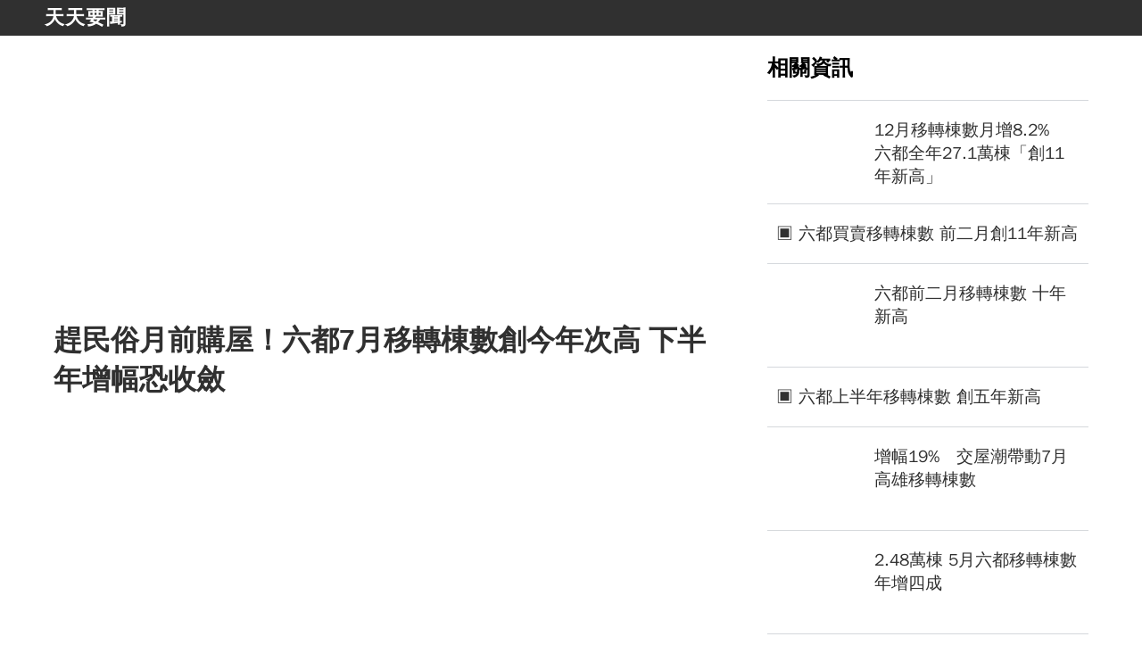

--- FILE ---
content_type: text/html; charset=utf-8
request_url: https://www.ucmanga.com/a/gan-min-su-yue-qian-gou-wu-liu-du-7yue-yi-zhuan-dong-shu-chuang-jin-nian-ci-gao-xia-ban-nian-zeng-fu-kong-shou-lian.html
body_size: 13382
content:
<!doctype html>
<html data-n-head-ssr amp data-n-head="%7B%22amp%22:%7B%22ssr%22:true%7D%7D" ⚡>
<head >
  <meta name="theme-color" content="#303030">
  <title>趕民俗月前購屋！六都7月移轉棟數創今年次高 下半年增幅恐收斂 - 天天要聞</title><meta data-n-head="ssr" charset="utf-8"><meta data-n-head="ssr" name="viewport" content="width=device-width, initial-scale=1"><meta data-n-head="ssr" name="keywords" content="天天要聞，趕民俗月前購屋！六都7月移轉棟數創今年次高 下半年增幅恐收斂"><meta data-n-head="ssr" data-hid="description" name="description" content="天下要聞盡在天天要聞"><meta data-n-head="ssr" name="og:type" content="news"><meta data-n-head="ssr" data-hid="og:title" name="og:title" content="趕民俗月前購屋！六都7月移轉棟數創今年次高 下半年增幅恐收斂 - 天天要聞"><meta data-n-head="ssr" data-hid="og:description" name="og:description" content="天下要聞盡在天天要聞"><meta data-n-head="ssr" data-hid="og:url" name="og:url" content="https://www.ucmanga.com/a/gan-min-su-yue-qian-gou-wu-liu-du-7yue-yi-zhuan-dong-shu-chuang-jin-nian-ci-gao-xia-ban-nian-zeng-fu-kong-shou-lian.html"><meta data-n-head="ssr" name="domain" content="ucmanga.com"><link data-n-head="ssr" rel="icon" type="image/x-icon" href="/favicon.ico"><link data-n-head="ssr" data-hid="canonical" rel="canonical" href="https://www.ucmanga.com/a/gan-min-su-yue-qian-gou-wu-liu-du-7yue-yi-zhuan-dong-shu-chuang-jin-nian-ci-gao-xia-ban-nian-zeng-fu-kong-shou-lian.html"><style amp-custom data-vue-ssr-id="7e56e4e3:0 56b15182:0 1a4f9bcb:0 6526d43d:0 d9db1d70:0">.nuxt-progress{position:fixed;top:0;left:0;right:0;height:2px;width:0;opacity:1;transition:width .1s,opacity .4s;background-color:#000;z-index:999999}.nuxt-progress.nuxt-progress-notransition{transition:none}.nuxt-progress-failed{background-color:red}
html{font-family:sans-serif;-ms-text-size-adjust:100%;-webkit-text-size-adjust:100%}body{margin:0}article,aside,details,figcaption,figure,footer,header,hgroup,main,menu,nav,section,summary{display:block}audio,canvas,progress,video{display:inline-block;vertical-align:baseline}audio:not([controls]){display:none;height:0}[hidden],template{display:none}a{background-color:transparent}a:active,a:hover{outline:0}abbr[title]{border-bottom:1px dotted}b,strong{font-weight:700}dfn{font-style:italic}h1{font-size:2em;margin:.67em 0}mark{background:#ff0;color:#000}small{font-size:80%}sub,sup{font-size:75%;line-height:0;position:relative;vertical-align:baseline}sup{top:-.5em}sub{bottom:-.25em}img{border:0}svg:not(:root){overflow:hidden}figure{margin:1em 40px}hr{box-sizing:content-box;height:0}pre{overflow:auto}code,kbd,pre,samp{font-family:monospace,monospace;font-size:1em}button,input,optgroup,select,textarea{color:inherit;font:inherit;margin:0}button{overflow:visible}button,select{text-transform:none}button,html input[type=button],input[type=reset],input[type=submit]{-webkit-appearance:button;cursor:pointer}button[disabled],html input[disabled]{cursor:default}button::-moz-focus-inner,input::-moz-focus-inner{border:0;padding:0}input{line-height:normal}input[type=checkbox],input[type=radio]{box-sizing:border-box;padding:0}input[type=number]::-webkit-inner-spin-button,input[type=number]::-webkit-outer-spin-button{height:auto}input[type=search]{-webkit-appearance:textfield;box-sizing:content-box}input[type=search]::-webkit-search-cancel-button,input[type=search]::-webkit-search-decoration{-webkit-appearance:none}fieldset{border:1px solid silver;margin:0 2px;padding:.35em .625em .75em}legend{border:0;padding:0}textarea{overflow:auto}optgroup{font-weight:700}table{border-collapse:collapse;border-spacing:0}td,th{padding:0}.hidden,[hidden]{display:none}.pure-img{max-width:100%;height:auto;display:block}.pure-g{letter-spacing:-.31em;text-rendering:optimizespeed;font-family:FreeSans,Arimo,"Droid Sans",Helvetica,Arial,sans-serif;display:flex;flex-flow:row wrap;align-content:flex-start}@media (-ms-high-contrast:active),(-ms-high-contrast:none){table .pure-g{display:block}}.opera-only :-o-prefocus,.pure-g{word-spacing:-.43em}.pure-u{display:inline-block;zoom:1;letter-spacing:normal;word-spacing:normal;vertical-align:top;text-rendering:auto}.pure-g [class*=pure-u]{font-family:sans-serif}.pure-u-1,.pure-u-1-1,.pure-u-1-2,.pure-u-1-3,.pure-u-1-4,.pure-u-1-5,.pure-u-1-6,.pure-u-1-8,.pure-u-1-12,.pure-u-1-24,.pure-u-2-3,.pure-u-2-5,.pure-u-2-24,.pure-u-3-4,.pure-u-3-5,.pure-u-3-8,.pure-u-3-24,.pure-u-4-5,.pure-u-4-24,.pure-u-5-5,.pure-u-5-6,.pure-u-5-8,.pure-u-5-12,.pure-u-5-24,.pure-u-6-24,.pure-u-7-8,.pure-u-7-12,.pure-u-7-24,.pure-u-8-24,.pure-u-9-24,.pure-u-10-24,.pure-u-11-12,.pure-u-11-24,.pure-u-12-24,.pure-u-13-24,.pure-u-14-24,.pure-u-15-24,.pure-u-16-24,.pure-u-17-24,.pure-u-18-24,.pure-u-19-24,.pure-u-20-24,.pure-u-21-24,.pure-u-22-24,.pure-u-23-24,.pure-u-24-24{display:inline-block;zoom:1;letter-spacing:normal;word-spacing:normal;vertical-align:top;text-rendering:auto}.pure-u-1-24{width:4.1667%}.pure-u-1-12,.pure-u-2-24{width:8.3333%}.pure-u-1-8,.pure-u-3-24{width:12.5%}.pure-u-1-6,.pure-u-4-24{width:16.6667%}.pure-u-1-5{width:20%}.pure-u-5-24{width:20.8333%}.pure-u-1-4,.pure-u-6-24{width:25%}.pure-u-7-24{width:29.1667%}.pure-u-1-3,.pure-u-8-24{width:33.3333%}.pure-u-3-8,.pure-u-9-24{width:37.5%}.pure-u-2-5{width:40%}.pure-u-5-12,.pure-u-10-24{width:41.6667%}.pure-u-11-24{width:45.8333%}.pure-u-1-2,.pure-u-12-24{width:50%}.pure-u-13-24{width:54.1667%}.pure-u-7-12,.pure-u-14-24{width:58.3333%}.pure-u-3-5{width:60%}.pure-u-5-8,.pure-u-15-24{width:62.5%}.pure-u-2-3,.pure-u-16-24{width:66.6667%}.pure-u-17-24{width:70.8333%}.pure-u-3-4,.pure-u-18-24{width:75%}.pure-u-19-24{width:79.1667%}.pure-u-4-5{width:80%}.pure-u-5-6,.pure-u-20-24{width:83.3333%}.pure-u-7-8,.pure-u-21-24{width:87.5%}.pure-u-11-12,.pure-u-22-24{width:91.6667%}.pure-u-23-24{width:95.8333%}.pure-u-1,.pure-u-1-1,.pure-u-5-5,.pure-u-24-24{width:100%}.pure-button{display:inline-block;zoom:1;line-height:normal;white-space:nowrap;vertical-align:middle;text-align:center;cursor:pointer;-webkit-user-drag:none;-webkit-user-select:none;-moz-user-select:none;-ms-user-select:none;user-select:none;box-sizing:border-box}.pure-button::-moz-focus-inner{padding:0;border:0}.pure-button-group{letter-spacing:-.31em;text-rendering:optimizespeed}.opera-only :-o-prefocus,.pure-button-group{word-spacing:-.43em}.pure-button-group .pure-button{letter-spacing:normal;word-spacing:normal;vertical-align:top;text-rendering:auto}.pure-button{font-family:inherit;font-size:100%;padding:.5em 1em;color:#444;color:rgba(0,0,0,.8);border:transparent;background-color:#e6e6e6;text-decoration:none;border-radius:2px}.pure-button-hover,.pure-button:focus,.pure-button:hover{background-image:linear-gradient(transparent,rgba(0,0,0,.05) 40%,rgba(0,0,0,.1))}.pure-button:focus{outline:0}.pure-button-active,.pure-button:active{box-shadow:inset 0 0 0 1px rgba(0,0,0,.15),inset 0 0 6px rgba(0,0,0,.2);border-color:#000}.pure-button-disabled,.pure-button-disabled:active,.pure-button-disabled:focus,.pure-button-disabled:hover,.pure-button[disabled]{border:none;background-image:none;opacity:.4;cursor:not-allowed;box-shadow:none;pointer-events:none}.pure-button-hidden{display:none}.pure-button-primary,.pure-button-selected,a.pure-button-primary,a.pure-button-selected{background-color:#0078e7;color:#fff}.pure-button-group .pure-button{margin:0;border-radius:0;border-right:1px solid #111;border-right:1px solid rgba(0,0,0,.2)}.pure-button-group .pure-button:first-child{border-top-left-radius:2px;border-bottom-left-radius:2px}.pure-button-group .pure-button:last-child{border-top-right-radius:2px;border-bottom-right-radius:2px;border-right:none}.pure-form input[type=color],.pure-form input[type=date],.pure-form input[type=datetime-local],.pure-form input[type=datetime],.pure-form input[type=email],.pure-form input[type=month],.pure-form input[type=number],.pure-form input[type=password],.pure-form input[type=search],.pure-form input[type=tel],.pure-form input[type=text],.pure-form input[type=time],.pure-form input[type=url],.pure-form input[type=week],.pure-form select,.pure-form textarea{padding:.5em .6em;display:inline-block;border:1px solid #ccc;box-shadow:inset 0 1px 3px #ddd;border-radius:4px;vertical-align:middle;box-sizing:border-box}.pure-form input:not([type]){padding:.5em .6em;display:inline-block;border:1px solid #ccc;box-shadow:inset 0 1px 3px #ddd;border-radius:4px;box-sizing:border-box}.pure-form input[type=color]{padding:.2em .5em}.pure-form input:not([type]):focus,.pure-form input[type=color]:focus,.pure-form input[type=date]:focus,.pure-form input[type=datetime-local]:focus,.pure-form input[type=datetime]:focus,.pure-form input[type=email]:focus,.pure-form input[type=month]:focus,.pure-form input[type=number]:focus,.pure-form input[type=password]:focus,.pure-form input[type=search]:focus,.pure-form input[type=tel]:focus,.pure-form input[type=text]:focus,.pure-form input[type=time]:focus,.pure-form input[type=url]:focus,.pure-form input[type=week]:focus,.pure-form select:focus,.pure-form textarea:focus{outline:0;border-color:#129fea}.pure-form input[type=checkbox]:focus,.pure-form input[type=file]:focus,.pure-form input[type=radio]:focus{outline:thin solid #129fea;outline:1px auto #129fea}.pure-form .pure-checkbox,.pure-form .pure-radio{margin:.5em 0;display:block}.pure-form input:not([type])[disabled],.pure-form input[type=color][disabled],.pure-form input[type=date][disabled],.pure-form input[type=datetime-local][disabled],.pure-form input[type=datetime][disabled],.pure-form input[type=email][disabled],.pure-form input[type=month][disabled],.pure-form input[type=number][disabled],.pure-form input[type=password][disabled],.pure-form input[type=search][disabled],.pure-form input[type=tel][disabled],.pure-form input[type=text][disabled],.pure-form input[type=time][disabled],.pure-form input[type=url][disabled],.pure-form input[type=week][disabled],.pure-form select[disabled],.pure-form textarea[disabled]{cursor:not-allowed;background-color:#eaeded;color:#cad2d3}.pure-form input[readonly],.pure-form select[readonly],.pure-form textarea[readonly]{background-color:#eee;color:#777;border-color:#ccc}.pure-form input:focus:invalid,.pure-form select:focus:invalid,.pure-form textarea:focus:invalid{color:#b94a48;border-color:#e9322d}.pure-form input[type=checkbox]:focus:invalid:focus,.pure-form input[type=file]:focus:invalid:focus,.pure-form input[type=radio]:focus:invalid:focus{outline-color:#e9322d}.pure-form select{height:2.25em;border:1px solid #ccc;background-color:#fff}.pure-form select[multiple]{height:auto}.pure-form label{margin:.5em 0 .2em}.pure-form fieldset{margin:0;padding:.35em 0 .75em;border:0}.pure-form legend{display:block;width:100%;padding:.3em 0;margin-bottom:.3em;color:#333;border-bottom:1px solid #e5e5e5}.pure-form-stacked input:not([type]),.pure-form-stacked input[type=color],.pure-form-stacked input[type=date],.pure-form-stacked input[type=datetime-local],.pure-form-stacked input[type=datetime],.pure-form-stacked input[type=email],.pure-form-stacked input[type=file],.pure-form-stacked input[type=month],.pure-form-stacked input[type=number],.pure-form-stacked input[type=password],.pure-form-stacked input[type=search],.pure-form-stacked input[type=tel],.pure-form-stacked input[type=text],.pure-form-stacked input[type=time],.pure-form-stacked input[type=url],.pure-form-stacked input[type=week],.pure-form-stacked label,.pure-form-stacked select,.pure-form-stacked textarea{display:block;margin:.25em 0}.pure-form-aligned .pure-help-inline,.pure-form-aligned input,.pure-form-aligned select,.pure-form-aligned textarea,.pure-form-message-inline{display:inline-block;vertical-align:middle}.pure-form-aligned textarea{vertical-align:top}.pure-form-aligned .pure-control-group{margin-bottom:.5em}.pure-form-aligned .pure-control-group label{text-align:right;display:inline-block;vertical-align:middle;width:10em;margin:0 1em 0 0}.pure-form-aligned .pure-controls{margin:1.5em 0 0 11em}.pure-form .pure-input-rounded,.pure-form input.pure-input-rounded{border-radius:2em;padding:.5em 1em}.pure-form .pure-group fieldset{margin-bottom:10px}.pure-form .pure-group input,.pure-form .pure-group textarea{display:block;padding:10px;margin:0 0 -1px;border-radius:0;position:relative;top:-1px}.pure-form .pure-group input:focus,.pure-form .pure-group textarea:focus{z-index:3}.pure-form .pure-group input:first-child,.pure-form .pure-group textarea:first-child{top:1px;border-radius:4px 4px 0 0;margin:0}.pure-form .pure-group input:first-child:last-child,.pure-form .pure-group textarea:first-child:last-child{top:1px;border-radius:4px;margin:0}.pure-form .pure-group input:last-child,.pure-form .pure-group textarea:last-child{top:-2px;border-radius:0 0 4px 4px;margin:0}.pure-form .pure-group button{margin:.35em 0}.pure-form .pure-input-1{width:100%}.pure-form .pure-input-3-4{width:75%}.pure-form .pure-input-2-3{width:66%}.pure-form .pure-input-1-2{width:50%}.pure-form .pure-input-1-3{width:33%}.pure-form .pure-input-1-4{width:25%}.pure-form-message-inline,.pure-form .pure-help-inline{display:inline-block;padding-left:.3em;color:#666;vertical-align:middle;font-size:.875em}.pure-form-message{display:block;color:#666;font-size:.875em}@media only screen and (max-width:480px){.pure-form button[type=submit]{margin:.7em 0 0}.pure-form input:not([type]),.pure-form input[type=color],.pure-form input[type=date],.pure-form input[type=datetime-local],.pure-form input[type=datetime],.pure-form input[type=email],.pure-form input[type=month],.pure-form input[type=number],.pure-form input[type=password],.pure-form input[type=search],.pure-form input[type=tel],.pure-form input[type=text],.pure-form input[type=time],.pure-form input[type=url],.pure-form input[type=week],.pure-form label{margin-bottom:.3em;display:block}.pure-group input:not([type]),.pure-group input[type=color],.pure-group input[type=date],.pure-group input[type=datetime-local],.pure-group input[type=datetime],.pure-group input[type=email],.pure-group input[type=month],.pure-group input[type=number],.pure-group input[type=password],.pure-group input[type=search],.pure-group input[type=tel],.pure-group input[type=text],.pure-group input[type=time],.pure-group input[type=url],.pure-group input[type=week]{margin-bottom:0}.pure-form-aligned .pure-control-group label{margin-bottom:.3em;text-align:left;display:block;width:100%}.pure-form-aligned .pure-controls{margin:1.5em 0 0}.pure-form-message,.pure-form-message-inline,.pure-form .pure-help-inline{display:block;font-size:.75em;padding:.2em 0 .8em}}.pure-menu{box-sizing:border-box}.pure-menu-fixed{position:fixed;left:0;top:0;z-index:3}.pure-menu-item,.pure-menu-list{position:relative}.pure-menu-list{list-style:none;margin:0;padding:0}.pure-menu-item{padding:0;margin:0;height:100%}.pure-menu-heading,.pure-menu-link{display:block;text-decoration:none;white-space:nowrap}.pure-menu-horizontal{width:100%;white-space:nowrap}.pure-menu-horizontal .pure-menu-list{display:inline-block}.pure-menu-horizontal .pure-menu-heading,.pure-menu-horizontal .pure-menu-item,.pure-menu-horizontal .pure-menu-separator{display:inline-block;zoom:1;vertical-align:middle}.pure-menu-item .pure-menu-item{display:block}.pure-menu-children{display:none;position:absolute;left:100%;top:0;margin:0;padding:0;z-index:3}.pure-menu-horizontal .pure-menu-children{left:0;top:auto;width:inherit}.pure-menu-active>.pure-menu-children,.pure-menu-allow-hover:hover>.pure-menu-children{display:block;position:absolute}.pure-menu-has-children>.pure-menu-link:after{padding-left:.5em;content:"\25B8";font-size:small}.pure-menu-horizontal .pure-menu-has-children>.pure-menu-link:after{content:"\25BE"}.pure-menu-scrollable{overflow-y:scroll;overflow-x:hidden}.pure-menu-scrollable .pure-menu-list{display:block}.pure-menu-horizontal.pure-menu-scrollable .pure-menu-list{display:inline-block}.pure-menu-horizontal.pure-menu-scrollable{white-space:nowrap;overflow-y:hidden;overflow-x:auto;-webkit-overflow-scrolling:touch;padding:.5em 0}.pure-menu-horizontal .pure-menu-children .pure-menu-separator,.pure-menu-separator{background-color:#ccc;height:1px;margin:.3em 0}.pure-menu-horizontal .pure-menu-separator{width:1px;height:1.3em;margin:0 .3em}.pure-menu-horizontal .pure-menu-children .pure-menu-separator{display:block;width:auto}.pure-menu-heading{text-transform:uppercase;color:#565d64}.pure-menu-link{color:#777}.pure-menu-children{background-color:#fff}.pure-menu-disabled,.pure-menu-heading,.pure-menu-link{padding:.5em 1em}.pure-menu-disabled{opacity:.5}.pure-menu-disabled .pure-menu-link:hover{background-color:transparent}.pure-menu-active>.pure-menu-link,.pure-menu-link:focus,.pure-menu-link:hover{background-color:#eee}.pure-menu-selected>.pure-menu-link,.pure-menu-selected>.pure-menu-link:visited{color:#000}.pure-table{border-collapse:collapse;border-spacing:0;empty-cells:show;border:1px solid #cbcbcb}.pure-table caption{color:#000;font:italic 85%/1 arial,sans-serif;padding:1em 0;text-align:center}.pure-table td,.pure-table th{border-left:1px solid #cbcbcb;border-bottom-width:0;border-right-width:0;border-top-width:0;font-size:inherit;margin:0;overflow:visible;padding:.5em 1em}.pure-table thead{background-color:#e0e0e0;color:#000;text-align:left;vertical-align:bottom}.pure-table td{background-color:transparent}.pure-table-odd td,.pure-table-striped tr:nth-child(2n-1) td{background-color:#f2f2f2}.pure-table-bordered td{border-bottom:1px solid #cbcbcb}.pure-table-bordered tbody>tr:last-child>td{border-bottom-width:0}.pure-table-horizontal td,.pure-table-horizontal th{border-width:0 0 1px;border-bottom:1px solid #cbcbcb}.pure-table-horizontal tbody>tr:last-child>td{border-bottom-width:0}@media screen and (min-width:35.5em){.pure-u-sm-1,.pure-u-sm-1-1,.pure-u-sm-1-2,.pure-u-sm-1-3,.pure-u-sm-1-4,.pure-u-sm-1-5,.pure-u-sm-1-6,.pure-u-sm-1-8,.pure-u-sm-1-12,.pure-u-sm-1-24,.pure-u-sm-2-3,.pure-u-sm-2-5,.pure-u-sm-2-24,.pure-u-sm-3-4,.pure-u-sm-3-5,.pure-u-sm-3-8,.pure-u-sm-3-24,.pure-u-sm-4-5,.pure-u-sm-4-24,.pure-u-sm-5-5,.pure-u-sm-5-6,.pure-u-sm-5-8,.pure-u-sm-5-12,.pure-u-sm-5-24,.pure-u-sm-6-24,.pure-u-sm-7-8,.pure-u-sm-7-12,.pure-u-sm-7-24,.pure-u-sm-8-24,.pure-u-sm-9-24,.pure-u-sm-10-24,.pure-u-sm-11-12,.pure-u-sm-11-24,.pure-u-sm-12-24,.pure-u-sm-13-24,.pure-u-sm-14-24,.pure-u-sm-15-24,.pure-u-sm-16-24,.pure-u-sm-17-24,.pure-u-sm-18-24,.pure-u-sm-19-24,.pure-u-sm-20-24,.pure-u-sm-21-24,.pure-u-sm-22-24,.pure-u-sm-23-24,.pure-u-sm-24-24{display:inline-block;zoom:1;letter-spacing:normal;word-spacing:normal;vertical-align:top;text-rendering:auto}.pure-u-sm-1-24{width:4.1667%}.pure-u-sm-1-12,.pure-u-sm-2-24{width:8.3333%}.pure-u-sm-1-8,.pure-u-sm-3-24{width:12.5%}.pure-u-sm-1-6,.pure-u-sm-4-24{width:16.6667%}.pure-u-sm-1-5{width:20%}.pure-u-sm-5-24{width:20.8333%}.pure-u-sm-1-4,.pure-u-sm-6-24{width:25%}.pure-u-sm-7-24{width:29.1667%}.pure-u-sm-1-3,.pure-u-sm-8-24{width:33.3333%}.pure-u-sm-3-8,.pure-u-sm-9-24{width:37.5%}.pure-u-sm-2-5{width:40%}.pure-u-sm-5-12,.pure-u-sm-10-24{width:41.6667%}.pure-u-sm-11-24{width:45.8333%}.pure-u-sm-1-2,.pure-u-sm-12-24{width:50%}.pure-u-sm-13-24{width:54.1667%}.pure-u-sm-7-12,.pure-u-sm-14-24{width:58.3333%}.pure-u-sm-3-5{width:60%}.pure-u-sm-5-8,.pure-u-sm-15-24{width:62.5%}.pure-u-sm-2-3,.pure-u-sm-16-24{width:66.6667%}.pure-u-sm-17-24{width:70.8333%}.pure-u-sm-3-4,.pure-u-sm-18-24{width:75%}.pure-u-sm-19-24{width:79.1667%}.pure-u-sm-4-5{width:80%}.pure-u-sm-5-6,.pure-u-sm-20-24{width:83.3333%}.pure-u-sm-7-8,.pure-u-sm-21-24{width:87.5%}.pure-u-sm-11-12,.pure-u-sm-22-24{width:91.6667%}.pure-u-sm-23-24{width:95.8333%}.pure-u-sm-1,.pure-u-sm-1-1,.pure-u-sm-5-5,.pure-u-sm-24-24{width:100%}}@media screen and (min-width:48em){.pure-u-md-1,.pure-u-md-1-1,.pure-u-md-1-2,.pure-u-md-1-3,.pure-u-md-1-4,.pure-u-md-1-5,.pure-u-md-1-6,.pure-u-md-1-8,.pure-u-md-1-12,.pure-u-md-1-24,.pure-u-md-2-3,.pure-u-md-2-5,.pure-u-md-2-24,.pure-u-md-3-4,.pure-u-md-3-5,.pure-u-md-3-8,.pure-u-md-3-24,.pure-u-md-4-5,.pure-u-md-4-24,.pure-u-md-5-5,.pure-u-md-5-6,.pure-u-md-5-8,.pure-u-md-5-12,.pure-u-md-5-24,.pure-u-md-6-24,.pure-u-md-7-8,.pure-u-md-7-12,.pure-u-md-7-24,.pure-u-md-8-24,.pure-u-md-9-24,.pure-u-md-10-24,.pure-u-md-11-12,.pure-u-md-11-24,.pure-u-md-12-24,.pure-u-md-13-24,.pure-u-md-14-24,.pure-u-md-15-24,.pure-u-md-16-24,.pure-u-md-17-24,.pure-u-md-18-24,.pure-u-md-19-24,.pure-u-md-20-24,.pure-u-md-21-24,.pure-u-md-22-24,.pure-u-md-23-24,.pure-u-md-24-24{display:inline-block;zoom:1;letter-spacing:normal;word-spacing:normal;vertical-align:top;text-rendering:auto}.pure-u-md-1-24{width:4.1667%}.pure-u-md-1-12,.pure-u-md-2-24{width:8.3333%}.pure-u-md-1-8,.pure-u-md-3-24{width:12.5%}.pure-u-md-1-6,.pure-u-md-4-24{width:16.6667%}.pure-u-md-1-5{width:20%}.pure-u-md-5-24{width:20.8333%}.pure-u-md-1-4,.pure-u-md-6-24{width:25%}.pure-u-md-7-24{width:29.1667%}.pure-u-md-1-3,.pure-u-md-8-24{width:33.3333%}.pure-u-md-3-8,.pure-u-md-9-24{width:37.5%}.pure-u-md-2-5{width:40%}.pure-u-md-5-12,.pure-u-md-10-24{width:41.6667%}.pure-u-md-11-24{width:45.8333%}.pure-u-md-1-2,.pure-u-md-12-24{width:50%}.pure-u-md-13-24{width:54.1667%}.pure-u-md-7-12,.pure-u-md-14-24{width:58.3333%}.pure-u-md-3-5{width:60%}.pure-u-md-5-8,.pure-u-md-15-24{width:62.5%}.pure-u-md-2-3,.pure-u-md-16-24{width:66.6667%}.pure-u-md-17-24{width:70.8333%}.pure-u-md-3-4,.pure-u-md-18-24{width:75%}.pure-u-md-19-24{width:79.1667%}.pure-u-md-4-5{width:80%}.pure-u-md-5-6,.pure-u-md-20-24{width:83.3333%}.pure-u-md-7-8,.pure-u-md-21-24{width:87.5%}.pure-u-md-11-12,.pure-u-md-22-24{width:91.6667%}.pure-u-md-23-24{width:95.8333%}.pure-u-md-1,.pure-u-md-1-1,.pure-u-md-5-5,.pure-u-md-24-24{width:100%}}@media screen and (min-width:64em){.pure-u-lg-1,.pure-u-lg-1-1,.pure-u-lg-1-2,.pure-u-lg-1-3,.pure-u-lg-1-4,.pure-u-lg-1-5,.pure-u-lg-1-6,.pure-u-lg-1-8,.pure-u-lg-1-12,.pure-u-lg-1-24,.pure-u-lg-2-3,.pure-u-lg-2-5,.pure-u-lg-2-24,.pure-u-lg-3-4,.pure-u-lg-3-5,.pure-u-lg-3-8,.pure-u-lg-3-24,.pure-u-lg-4-5,.pure-u-lg-4-24,.pure-u-lg-5-5,.pure-u-lg-5-6,.pure-u-lg-5-8,.pure-u-lg-5-12,.pure-u-lg-5-24,.pure-u-lg-6-24,.pure-u-lg-7-8,.pure-u-lg-7-12,.pure-u-lg-7-24,.pure-u-lg-8-24,.pure-u-lg-9-24,.pure-u-lg-10-24,.pure-u-lg-11-12,.pure-u-lg-11-24,.pure-u-lg-12-24,.pure-u-lg-13-24,.pure-u-lg-14-24,.pure-u-lg-15-24,.pure-u-lg-16-24,.pure-u-lg-17-24,.pure-u-lg-18-24,.pure-u-lg-19-24,.pure-u-lg-20-24,.pure-u-lg-21-24,.pure-u-lg-22-24,.pure-u-lg-23-24,.pure-u-lg-24-24{display:inline-block;zoom:1;letter-spacing:normal;word-spacing:normal;vertical-align:top;text-rendering:auto}.pure-u-lg-1-24{width:4.1667%}.pure-u-lg-1-12,.pure-u-lg-2-24{width:8.3333%}.pure-u-lg-1-8,.pure-u-lg-3-24{width:12.5%}.pure-u-lg-1-6,.pure-u-lg-4-24{width:16.6667%}.pure-u-lg-1-5{width:20%}.pure-u-lg-5-24{width:20.8333%}.pure-u-lg-1-4,.pure-u-lg-6-24{width:25%}.pure-u-lg-7-24{width:29.1667%}.pure-u-lg-1-3,.pure-u-lg-8-24{width:33.3333%}.pure-u-lg-3-8,.pure-u-lg-9-24{width:37.5%}.pure-u-lg-2-5{width:40%}.pure-u-lg-5-12,.pure-u-lg-10-24{width:41.6667%}.pure-u-lg-11-24{width:45.8333%}.pure-u-lg-1-2,.pure-u-lg-12-24{width:50%}.pure-u-lg-13-24{width:54.1667%}.pure-u-lg-7-12,.pure-u-lg-14-24{width:58.3333%}.pure-u-lg-3-5{width:60%}.pure-u-lg-5-8,.pure-u-lg-15-24{width:62.5%}.pure-u-lg-2-3,.pure-u-lg-16-24{width:66.6667%}.pure-u-lg-17-24{width:70.8333%}.pure-u-lg-3-4,.pure-u-lg-18-24{width:75%}.pure-u-lg-19-24{width:79.1667%}.pure-u-lg-4-5{width:80%}.pure-u-lg-5-6,.pure-u-lg-20-24{width:83.3333%}.pure-u-lg-7-8,.pure-u-lg-21-24{width:87.5%}.pure-u-lg-11-12,.pure-u-lg-22-24{width:91.6667%}.pure-u-lg-23-24{width:95.8333%}.pure-u-lg-1,.pure-u-lg-1-1,.pure-u-lg-5-5,.pure-u-lg-24-24{width:100%}}@media screen and (min-width:80em){.pure-u-xl-1,.pure-u-xl-1-1,.pure-u-xl-1-2,.pure-u-xl-1-3,.pure-u-xl-1-4,.pure-u-xl-1-5,.pure-u-xl-1-6,.pure-u-xl-1-8,.pure-u-xl-1-12,.pure-u-xl-1-24,.pure-u-xl-2-3,.pure-u-xl-2-5,.pure-u-xl-2-24,.pure-u-xl-3-4,.pure-u-xl-3-5,.pure-u-xl-3-8,.pure-u-xl-3-24,.pure-u-xl-4-5,.pure-u-xl-4-24,.pure-u-xl-5-5,.pure-u-xl-5-6,.pure-u-xl-5-8,.pure-u-xl-5-12,.pure-u-xl-5-24,.pure-u-xl-6-24,.pure-u-xl-7-8,.pure-u-xl-7-12,.pure-u-xl-7-24,.pure-u-xl-8-24,.pure-u-xl-9-24,.pure-u-xl-10-24,.pure-u-xl-11-12,.pure-u-xl-11-24,.pure-u-xl-12-24,.pure-u-xl-13-24,.pure-u-xl-14-24,.pure-u-xl-15-24,.pure-u-xl-16-24,.pure-u-xl-17-24,.pure-u-xl-18-24,.pure-u-xl-19-24,.pure-u-xl-20-24,.pure-u-xl-21-24,.pure-u-xl-22-24,.pure-u-xl-23-24,.pure-u-xl-24-24{display:inline-block;zoom:1;letter-spacing:normal;word-spacing:normal;vertical-align:top;text-rendering:auto}.pure-u-xl-1-24{width:4.1667%}.pure-u-xl-1-12,.pure-u-xl-2-24{width:8.3333%}.pure-u-xl-1-8,.pure-u-xl-3-24{width:12.5%}.pure-u-xl-1-6,.pure-u-xl-4-24{width:16.6667%}.pure-u-xl-1-5{width:20%}.pure-u-xl-5-24{width:20.8333%}.pure-u-xl-1-4,.pure-u-xl-6-24{width:25%}.pure-u-xl-7-24{width:29.1667%}.pure-u-xl-1-3,.pure-u-xl-8-24{width:33.3333%}.pure-u-xl-3-8,.pure-u-xl-9-24{width:37.5%}.pure-u-xl-2-5{width:40%}.pure-u-xl-5-12,.pure-u-xl-10-24{width:41.6667%}.pure-u-xl-11-24{width:45.8333%}.pure-u-xl-1-2,.pure-u-xl-12-24{width:50%}.pure-u-xl-13-24{width:54.1667%}.pure-u-xl-7-12,.pure-u-xl-14-24{width:58.3333%}.pure-u-xl-3-5{width:60%}.pure-u-xl-5-8,.pure-u-xl-15-24{width:62.5%}.pure-u-xl-2-3,.pure-u-xl-16-24{width:66.6667%}.pure-u-xl-17-24{width:70.8333%}.pure-u-xl-3-4,.pure-u-xl-18-24{width:75%}.pure-u-xl-19-24{width:79.1667%}.pure-u-xl-4-5{width:80%}.pure-u-xl-5-6,.pure-u-xl-20-24{width:83.3333%}.pure-u-xl-7-8,.pure-u-xl-21-24{width:87.5%}.pure-u-xl-11-12,.pure-u-xl-22-24{width:91.6667%}.pure-u-xl-23-24{width:95.8333%}.pure-u-xl-1,.pure-u-xl-1-1,.pure-u-xl-5-5,.pure-u-xl-24-24{width:100%}}@media screen and (max-width:567px){.pure-hidden-xs,.pure-visible-lg:not(.pure-visible-xs),.pure-visible-md:not(.pure-visible-xs),.pure-visible-sm:not(.pure-visible-xs),.pure-visible-xl:not(.pure-visible-xs){display:none}}@media screen and (min-width:568px) and (max-width:767px){.pure-hidden-sm,.pure-visible-lg:not(.pure-visible-sm),.pure-visible-md:not(.pure-visible-sm),.pure-visible-xl:not(.pure-visible-sm),.pure-visible-xs:not(.pure-visible-sm){display:none}}@media screen and (min-width:768px) and (max-width:1023px){.pure-hidden-md,.pure-visible-lg:not(.pure-visible-md),.pure-visible-sm:not(.pure-visible-md),.pure-visible-xl:not(.pure-visible-md),.pure-visible-xs:not(.pure-visible-md){display:none}}@media screen and (min-width:1024px) and (max-width:1279px){.pure-hidden-lg,.pure-visible-md:not(.pure-visible-lg),.pure-visible-sm:not(.pure-visible-lg),.pure-visible-xl:not(.pure-visible-lg),.pure-visible-xs:not(.pure-visible-lg){display:none}}@media screen and (min-width:1280px){.pure-hidden-xl,.pure-visible-lg:not(.pure-visible-xl),.pure-visible-md:not(.pure-visible-xl),.pure-visible-sm:not(.pure-visible-xl),.pure-visible-xs:not(.pure-visible-xl){display:none}}:root{--link-hover-color:#e74c3c;--main-title-color:#303030;--default-button-color:#3498db;--ads-bg-color:#fdfdfd}
.header_bar{width:100%;height:40px;background-color:var(--main-title-color)}.header_main_bar{max-width:1200px;margin:auto}.header_main_bar>div{margin:0 10px}.header_title a{font-size:22px;font-weight:700;letter-spacing:1px;text-decoration:none}.hamburger,.header_title a{color:#fff;line-height:40px}.hamburger{padding-left:10px;font-size:26px;float:right}amp-sidebar{width:150px;background-color:#fff;padding:30px;font-size:26px;line-height:26px}.sidebar{padding:5px;margin:10px 0}.sidebar>li{list-style:none;margin-bottom:10px;line-height:35px}.sidebar a{text-decoration:none;color:var(--main-title-color)}.close-sidebar{font-size:1.5em;padding-left:5px}
.main_frame{margin:auto;max-width:1200px;display:block;letter-spacing:0}.main_frame .content_frame>div{margin:20px}.main_frame .content_frame h1{color:var(--main-title-color);margin:50px 0}.main_frame .content_frame .content_p{font-size:1.3em;text-indent:2em;line-height:1.75em}.main_frame .content_frame .content_p,.main_frame .content_frame .content_st{font-family:Apple LiGothic Medium,PingFang,微軟正黑體,Microsoft JhengHei,WenQuanYi Zen Hei,helvetica,Arial,sans-serif}.main_frame .content_frame .content_st{font-size:1.5em;text-indent:0;line-height:2em;font-weight:700}.main_frame .content_frame .content_body{display:block}.main_frame .content_frame a{color:var(--main-title-color)}.main_frame .related_frame h3{color:var(--main-title-color);padding:10px}.main_frame .related_frame>div{margin:20px}.main_frame .related_frame a{text-decoration:none;color:var(--main-title-color)}.main_frame .related_frame a:hover{color:var(--link-hover-color)}.main_frame .related_frame .rf_with_img{display:block;height:75px}.main_frame .related_frame .rf_with_img amp-img{float:left;margin-right:10px}.main_frame .related_frame ul{list-style:none;padding:0}.main_frame .related_frame li{border-top:1px solid #d5d8dc;padding:20px 10px;font-size:1.2em;font-family:Apple LiGothic Medium,PingFang,微軟正黑體,Microsoft JhengHei,WenQuanYi Zen Hei,helvetica,Arial,sans-serif}
.footer_frame[data-v-7fe3792a]{max-width:1200px;height:100px;margin:auto;background-color:#d7dbdd}.footer_frame>div[data-v-7fe3792a]{margin:auto;display:block;text-align:center;line-height:100px}.footer_frame a[data-v-7fe3792a]{color:var(--main-title-color);text-decoration:none}</style><style amp-boilerplate>body{-webkit-animation:-amp-start 8s steps(1,end) 0s 1 normal both;-moz-animation:-amp-start 8s steps(1,end) 0s 1 normal both;-ms-animation:-amp-start 8s steps(1,end) 0s 1 normal both;animation:-amp-start 8s steps(1,end) 0s 1 normal both}@-webkit-keyframes -amp-start{from{visibility:hidden}to{visibility:visible}}@-moz-keyframes -amp-start{from{visibility:hidden}to{visibility:visible}}@-ms-keyframes -amp-start{from{visibility:hidden}to{visibility:visible}}@-o-keyframes -amp-start{from{visibility:hidden}to{visibility:visible}}@keyframes -amp-start{from{visibility:hidden}to{visibility:visible}}</style><noscript><style amp-boilerplate>body{-webkit-animation:none;-moz-animation:none;-ms-animation:none;animation:none}</style></noscript><script async src="https://cdn.ampproject.org/v0.js"></script><script async custom-element="amp-sidebar" src="https://cdn.ampproject.org/v0/amp-sidebar-0.1.js"></script>
  <link rel="shortcut icon" href="/news_imgs/favicon.ico">
  <!--  <script async custom-element="amp-auto-ads" src="https://cdn.ampproject.org/v0/amp-auto-ads-0.1.js"></script>-->

  <link rel="apple-touch-icon" sizes="57x57" href="/apple-touch-icon-57x57.png">
  <link rel="apple-touch-icon" sizes="72x72" href="/apple-touch-icon-72x72.png">
  <link rel="apple-touch-icon" sizes="76x76" href="/apple-touch-icon-76x76.png">
  <link rel="apple-touch-icon" sizes="114x114" href="/apple-touch-icon-114x114.png">
  <link rel="apple-touch-icon" sizes="120x120" href="/apple-touch-icon-120x120.png">
  <link rel="apple-touch-icon" sizes="144x144" href="/apple-touch-icon-144x144.png">
  <link rel="apple-touch-icon" sizes="152x152" href="/apple-touch-icon-152x152.png">
  <link rel="apple-touch-icon" sizes="180x180" href="/apple-touch-icon-180x180.png">

  <!--  <script async custom-element="amp-analytics" src="https://cdn.ampproject.org/v0/amp-analytics-0.1.js"></script>-->
  <!--  <amp-analytics type="googleanalytics" config="https://amp.analytics-debugger.com/ga4.json" data-credentials="include">-->
  <!--    <script type="application/json">-->
  <!--      {-->
  <!--        "vars": {-->
  <!--          "GA4_MEASUREMENT_ID": "G-JLX4K2W8JS",-->
  <!--          "GA4_ENDPOINT_HOSTNAME": "www.google-analytics.com",-->
  <!--          "DEFAULT_PAGEVIEW_ENABLED": true,-->
  <!--          "GOOGLE_CONSENT_ENABLED": false,-->
  <!--          "WEBVITALS_TRACKING": false,-->
  <!--          "PERFORMANCE_TIMING_TRACKING": false,-->
  <!--          "SEND_DOUBLECLICK_BEACON": false,-->
  <!--          "DISABLE_REGIONAL_DATA_COLLECTION": false,-->
  <!--          "ENHANCED_MEASUREMENT_SCROLL": false-->
  <!--        }-->
  <!--      }-->
  <!--    </script>-->
  <!--  </amp-analytics>-->

<!--  <script async src="https://securepubads.g.doubleclick.net/tag/js/gpt.js"></script>-->

</head>
<body class=" __amp" data-n-head="%7B%22class%22:%7B%22ssr%22:%22%20__amp%22%7D%7D">

<!-- Google tag (gtag.js) -->
<!--<script async src="https://www.googletagmanager.com/gtag/js?id=G-JLX4K2W8JS"></script>-->
<script>function gtag(){dataLayer.push(arguments)}window.dataLayer=window.dataLayer||[],gtag("js",new Date),gtag("config","G-JLX4K2W8JS")</script>

<!-- for statcounter integration -->
<script type="text/javascript">var sc_project=12918656,sc_invisible=1,sc_security="dd738f34"</script>
<script type="text/javascript" src="https://www.statcounter.com/counter/counter.js" async></script>
<script type="text/javascript" async src="/newsjs/newsrt.js"></script>

<!--&lt;!&ndash; ad rcovery &ndash;&gt;-->
<!--<script async data-cfasync="false" type="text/javascript">-->
<!--  (function (w, d) {-->
<!--    var s = d.createElement('script');-->
<!--    s.src = '//delivery.adrecover.com/43519/adRecover.js';-->
<!--    s.type = 'text/javascript';-->
<!--    s.async = true;-->
<!--    (d.getElementsByTagName('head')[0] || d.getElementsByTagName('body')[0]).appendChild(s);-->
<!--  })(window, document);-->
<!--</script>-->
<!--&lt;!&ndash; adpushup &ndash;&gt;-->
<!--<script async data-cfasync="false" type="text/javascript">(function (w, d) {-->
<!--  var s = d.createElement('script');-->
<!--  s.src = '//cdn.adpushup.com/42753/adpushup.js';-->
<!--  s.crossOrigin = 'anonymous';-->
<!--  s.type = 'text/javascript';-->
<!--  s.async = true;-->
<!--  (d.getElementsByTagName('head')[0] || d.getElementsByTagName('body')[0]).appendChild(s);-->
<!--})(window, document);</script>-->

<!--&lt;!&ndash; for clickforce taboola integration &ndash;&gt;-->
<!--<script type="text/javascript">-->
<!--  if (window.location.pathname.indexOf("/a/") >= 0) {-->
<!--    window._taboola = window._taboola || [];-->
<!--    _taboola.push({article: 'auto'});-->
<!--    !function (e, f, u, i) {-->
<!--      if (!document.getElementById(i)) {-->
<!--        e.async = 1;-->
<!--        e.src = u;-->
<!--        e.id = i;-->
<!--        f.parentNode.insertBefore(e, f);-->
<!--      }-->
<!--    }(document.createElement('script'),-->
<!--      document.getElementsByTagName('script')[0],-->
<!--      '//cdn.taboola.com/libtrc/palmate-bg3co/loader.js',-->
<!--      'tb_loader_script');-->
<!--    if (window.performance && typeof window.performance.mark == 'function') {-->
<!--      window.performance.mark('tbl_ic');-->
<!--    }-->
<!--  }-->

<!--</script>-->


<amp-analytics type="gtag" data-credentials="include"><script type="application/json">{"vars":{"gtag_id":"UA-172083736-2","config":{"UA-172083736-2":{"groups":"default","site_speed_sample_rate":100}}}}</script></amp-analytics><div data-server-rendered="true" id="__nuxt"><div id="__layout"><div><div class="header_bar"><div class="header_main_bar"><div class="pure-g"><div class="header_title pure-u-xl-1 pure-u-lg-1 pure-u-md-11-12 pure-u-sm-11-12 pure-u-11-12"><a href="/">
          天天要聞
        </a></div> <header class="headerbar pure-hidden-xl pure-hidden-lg pure-u-md-1-12 pure-u-sm-1-12 pure-u-1-12"><div role="button" on="tap:main_sidebar.toggle" tabindex="0" class="hamburger">☰</div></header></div></div> <amp-sidebar id="main_sidebar" layout="nodisplay" side="left"><div role="button" aria-label="close sidebar" on="tap:main_sidebar.toggle" tabindex="0" class="close-sidebar">✕</div> <ul class="sidebar"><li><a href="/" >全部</a></li><li><a href="/channel/news" >新聞</a></li><li><a href="/channel/entertainment" >娛樂</a></li><li><a href="/channel/sports" >體育</a></li><li><a href="/channel/finance" >財經</a></li><li><a href="/channel/technology" >科技</a></li><li><a href="/channel/auto" >汽車</a></li><li><a href="/channel/lady" >女人</a></li><li><a href="/channel/house" >房產</a></li><li><a href="/channel/game" >遊戲</a></li><li><a href="/channel/travel" >旅遊</a></li><li><a href="/channel/education" >教育</a></li><li><a href="/channel/military" >軍事</a></li><li><a href="/channel/health" >健康</a></li><li><a href="/channel/energy" >能源</a></li><li><a href="/channel/food" >美食</a></li><li><a href="/channel/society" >社會</a></li><li><a href="/novel/rank" >小說</a></li></ul></amp-sidebar></div> <div class="main_frame"><div class="pure-g"><div class="pure-u-xl-2-3 pure-u-lg-2-3 pure-u-1"><div class="content_frame"><div><div style="text-align: center; height: 250px; width: 100%"><div id="top_ads_host"></div></div> <h1>趕民俗月前購屋！六都7月移轉棟數創今年次高 下半年增幅恐收斂</h1> <div style="text-align: center; min-height: 225px; width: 100%"><div id="before_content_ads_host"></div></div> <div class="content_body"><html><head></head><body><p class="content_img_p"><amp-img src="https://static.bg3.co/imgs/202408/eb55a00da692d542517e618abd1c4c37.jpg?w=800&h=600&q=100" width="948" height="711" class="content_img" layout="responsive"></amp-img></p>
<p class="content_p">前7月六都建物買賣移轉棟數表現相當亮眼，年增率都達到2成以上。圖／本報系資料照片</p>
<p class="content_p">農曆7月即將來臨，購屋者趕在民俗月前購屋，觀察六都地政局1日公佈資料，六都7月買賣移轉棟數總計達2萬6555棟，爲今年次高。其中又以新北與臺中市表現最強，兩個都會區都衝到逼近6千棟水準。</p>
<p class="content_p">住商不動產企劃研究室執行總監徐佳馨指出，上半年臺股創新高，市場遊資熱錢滿滿情況下，加上民間習俗影響，讓全臺移轉棟數有感上升，惟下半年能否延續買氣，在各銀行貸款水位將滿的狀態下，交易量仍有待市場觀察。</p>
<p class="content_p">信義房屋不動產企研室專案經理曾敬德表示，去年7月平均地權條例剛剛上路，7月移轉仍反映5、6月交易市況，當時景氣並未特別熱絡，7月移轉棟數基期低，之後年增率才逐漸轉正成長，而5、6月房市交易狀況暢旺，央行6月央行理監事會議才宣佈調整存準率，影響尚未發酵，加上仍有些預售屋完工過戶登記，因此帶動7月移轉棟數增加，全年相當有機會挑戰36萬棟。</p>
<p class="content_p">受惠疫情期間建商大量推案，今年陸續交屋，中信房屋研展室副理莊思敏說，這一批交屋潮挹注下，前7月六都建物買賣移轉棟數表現相當亮眼、年增率皆達到2成以上，尤其像是臺南、高雄這些建商獵地推案的房市熱區，前7月建物買賣移轉較去年同期大幅增長接近4成。</p>
<p class="content_p">據六都地政局統計，臺北市7月買賣移轉棟數爲2953棟，月增12.8%、年增30.2%；新北市買賣移轉棟數爲5980棟，月增11.4%、年增22.3%；桃園市買賣移轉棟數爲4,993棟，月增7.6%、年增29.5%；臺中市買賣移轉棟數爲5,969棟，月增26.3%、年增53.8%，單月買賣移轉棟數爲2016年「房地合一稅」上路以來新高。</p>
<p class="content_p">臺南市買賣移轉棟數爲2316棟，月減3.5%、年增26.3%，爲與上去同期相比唯一買氣略減的都會區；高雄市買賣移轉棟數爲4344棟，月增7.3%、年增38.1%；六都總計7月買賣移轉棟數爲26,555棟，月增11.6%、年增33.5%。</p>
<p class="content_p">大家房屋企劃研究室公關主任賴志昶表示，7月雖各都買賣移轉棟數仍是旺盛，惟先前排隊或團購買房等情形逐漸少見，房市熱度似有減弱，加上銀行傳出縮限銀根等動作頻頻，更有「囤房稅2.0」、央行擴大「二戶限貸令」等政府打房政策上路，提醒買方別誤踩第二屋或高總價貸款成數地雷，並特別注意手上購屋資金是否充足，避免因貸款不足而違約。</p>
<p class="content_p">莊思敏也提醒，建物買賣移轉棟數通常有大約1-1.5個月的時間落差，市場受銀行收縮房貸水龍頭、高房價、美國總統大選等等因素影響，買方逐漸轉向觀望，而賣方仍有所堅持，交易週期拉長，交易量也跟着回落，再加上即將進入傳統房市淡季，第三季建物買賣移轉棟數成長幅度很有可能會呈現收斂跡象。</p>
<p class="content_img_p"><amp-img src="https://static.bg3.co/imgs/202408/300c0ae33bd8d77ad460226239c80d46.jpg" width="547" height="396" class="content_img" layout="responsive"></amp-img></p>
<p class="content_p">臺南、高雄前7月建物買賣移轉較去年同期大幅增長近4成。圖／中信房屋提供</p>
<p class="content_img_p"><amp-img src="https://static.bg3.co/imgs/202408/81b55a5ade9a65c943ba2472eb0f3977.jpg" width="754" height="438" class="content_img" layout="responsive"></amp-img></p>
<p class="content_p">六都7月買賣移轉棟數總計達2萬6555棟，爲今年次高。其中新北與臺中市表現最強。圖／住商機構提供</p>
</body></html></div> <div style="text-align: center; width: 100%"><div id="after_content_ads_host"></div></div></div></div></div> <div class="pure-u-xl-1-3 pure-u-lg-1-3 pure-u-1"><div class="related_frame"><div><h2>
            相關資訊
          </h2> <ul><li><a href="/a/12yue-yi-zhuan-dong-shu-yue-zeng-8-2-liu-du-quan-nian-27-1mo-dong-chuang-11nian-xin-gao.html" class="rf_with_img"><amp-img src="https://static.bg3.co/imgs/202501/8ad9ab30606ed136efea5f4ae5b4d0fc.jpg?w=150&amp;h=100&amp;q=100" width="100" height="75"></amp-img> <div>
                    12月移轉棟數月增8.2%　六都全年27.1萬棟「創11年新高」
                  </div></a></li><li><a href="/a/liu-du-mai-mai-yi-zhuan-dong-shu-qian-er-yue-chuang-11nian-xin-gao.html"><div>
                    ▣ 六都買賣移轉棟數 前二月創11年新高
                  </div></a></li><li><a href="/a/liu-du-qian-er-yue-yi-zhuan-dong-shu-shi-nian-xin-gao.html" class="rf_with_img"><amp-img src="https://static.bg3.co/imgs/202105/2b3067ab0f6dc9ab9cc35f5ea49a0dc0.jpg?w=150&amp;h=100&amp;q=100" width="100" height="75"></amp-img> <div>
                    六都前二月移轉棟數 十年新高
                  </div></a></li><li><a href="/a/liu-du-shang-ban-nian-yi-zhuan-dong-shu-chuang-wu-nian-xin-gao.html"><div>
                    ▣ 六都上半年移轉棟數 創五年新高
                  </div></a></li><li><a href="/a/zeng-fu-19-jiao-wu-chao-dai-dong-7yue-gao-xiong-yi-zhuan-dong-shu.html" class="rf_with_img"><amp-img src="https://static.bg3.co/imgs/202105/fbb0ad3e7d6dda19574816561221e859.jpg?w=150&amp;h=100&amp;q=100" width="100" height="75"></amp-img> <div>
                    增幅19%　交屋潮帶動7月高雄移轉棟數
                  </div></a></li><li><a href="/a/2-48mo-dong-5yue-liu-du-yi-zhuan-dong-shu-nian-zeng-si-cheng.html" class="rf_with_img"><amp-img src="https://static.bg3.co/imgs/202106/b5566eaa499dd9b586a8e9e3208117a8.jpg?w=150&amp;h=100&amp;q=100" width="100" height="75"></amp-img> <div>
                    2.48萬棟 5月六都移轉棟數 年增四成
                  </div></a></li><li><a href="/a/liu-du-qian-er-yue-mai-mai-yi-zhuan-dong-shu-chuang-jin-11nian-tong-qi-xin-gao.html"><div>
                    ▣ 六都前二月買賣移轉棟數 創近11年同期新高
                  </div></a></li><li><a href="/a/jin-nian-jing-qi-bi-qu-nian-hao-9yue-liu-du-yi-zhuan-dong-shu-chi-xu-nian-zeng.html" class="rf_with_img"><amp-img src="https://static.bg3.co/imgs/202105/d8907365af2093d0b890e0981b4e432d.jpg?w=150&amp;h=100&amp;q=100" width="100" height="75"></amp-img> <div>
                    今年景氣比去年好　9月六都移轉棟數持續年增
                  </div></a></li><li><a href="/a/liu-du-4yue-mai-mai-yi-zhuan-dong-shu-nian-zeng-yu-43.html" class="rf_with_img"><amp-img src="https://static.bg3.co/imgs/202405/713cca8af014da65341f8738bcc11f4f.jpg?w=150&amp;h=100&amp;q=100" width="100" height="75"></amp-img> <div>
                    六都4月買賣移轉棟數 年增逾43％
                  </div></a></li><li><a href="/a/chuan-chan-fang-shi-re-jiao-wu-chao-7yue-liu-du-yi-zhuan-xie-jin-nian-ci-gao.html"><div>
                    ▣ 《傳產》房市熱+交屋潮 7月六都移轉寫今年次高
                  </div></a></li><li><a href="/a/liu-du-7yue-jian-wu-mai-mai-yi-zhuan-dong-shu-nian-jian-29.html"><div>
                    ▣ 六都7月建物買賣移轉棟數 年減29％
                  </div></a></li><li><a href="/a/min-su-yue-yu-xian-dai-ling-zhong-ji-liu-du-mai-mai-yi-zhuan-dong-shu-yue-jian-8.html"><div>
                    ▣ 民俗月與限貸令重擊 六都買賣移轉棟數月減8％
                  </div></a></li><li><a href="/a/chuan-chan-2020nian-liu-du-yi-zhuan-25mo-dong-chuang-xia-7nian-xin-gao.html"><div>
                    ▣ 《傳產》2020年六都移轉25萬棟 創下7年新高
                  </div></a></li><li><a href="/a/7yue-liu-du-yi-zhuan-liang-nian-zeng-8-xin-yi-fang-wu-gu-quan-nian-yue-luo-zai-28-5mo-dong.html" class="rf_with_img"><amp-img src="https://static.bg3.co/imgs/202401/5cedfefae9bd36e5d31f169f8f9ad75a.jpg?w=150&amp;h=100&amp;q=100" width="100" height="75"></amp-img> <div>
                    7月六都移轉量年增8％ 信義房屋估：全年約落在28.5萬棟
                  </div></a></li><li><a href="/a/gao-xiong-1yue-yi-zhuan-dong-shu-3617dong-chuang-7nian-tong-qi-xin-gao.html"><div>
                    ▣ 高雄1月移轉棟數3,617棟 創7年同期新高
                  </div></a></li><li><a href="/a/liu-du-8yue-mai-mai-yi-zhuan-dong-shu-yue-zeng-3-7.html" class="rf_with_img"><amp-img src="https://static.bg3.co/imgs/202401/cdd19e5d8d2cb5b1bd80c5f478b05b4a.jpg?w=150&amp;h=100&amp;q=100" width="100" height="75"></amp-img> <div>
                    六都8月買賣移轉棟數 月增3.7％
                  </div></a></li><li><a href="/a/chuan-chan-2020liu-du-yi-zhuan-25mo-dong-chuang-xia-7nian-xin-gao.html"><div>
                    ▣ 《傳產》2020六都移轉25萬棟 創下7年新高
                  </div></a></li><li><a href="/a/jiao-wu-wang-liu-du-qian-er-yue-mai-mai-yi-zhuan-dong-shu-di-13nian-tong-qi-xin-you.html" class="rf_with_img"><amp-img src="https://static.bg3.co/imgs/202403/51b4d18b5549d8a023fa7df392ce2b5f.jpg?w=150&amp;h=100&amp;q=100" width="100" height="75"></amp-img> <div>
                    交屋旺 六都前二月買賣移轉棟數 締13年同期新猷
                  </div></a></li><li><a href="/a/shang-ban-nian-liu-du-yi-zhuan-liang-po-10-3mo-dong-nian-zeng-5-chuang-4nian-xin-gao.html" class="rf_with_img"><amp-img src="https://static.bg3.co/imgs/202106/afdc90c3b186f86eaf50b5f1ffdeb60f.jpg?w=150&amp;h=100&amp;q=100" width="100" height="75"></amp-img> <div>
                    上半年六都移轉量破10.3萬棟　年增5%創4年新高
                  </div></a></li><li><a href="/a/fang-shi-niu-qi-chong-tian-liu-du-qian-er-yue-yi-zhuan-dong-shu-shi-nian-xin-gao.html"><div>
                    ▣ 房市牛氣沖天 六都前二月移轉棟數十年新高
                  </div></a></li><li><a href="/a/liu-du-yi-zhuan-dong-shu-3yue-nian-jian-suo-zhi-17.html" class="rf_with_img"><amp-img src="https://static.bg3.co/imgs/202401/674df2062600e767f9625bb8a2f7cf89.jpg?w=150&amp;h=100&amp;q=100" width="100" height="75"></amp-img> <div>
                    六都移轉棟數 3月年減縮至17％
                  </div></a></li><li><a href="/a/chuan-chan-shang-ban-nian-liu-du-yi-zhuan-dong-shu-da-zeng-2cheng.html"><div>
                    ▣ 《傳產》上半年六都移轉棟數 大增2成
                  </div></a></li><li><a href="/a/liu-du-yi-zhuan-dong-shu-yue-zeng-34-xin-yi-fang-wu-zhuan-jia-gong-zuo-tian-shu-duo.html" class="rf_with_img"><amp-img src="https://static.bg3.co/imgs/202401/ec0003cc8a3c2084520d6acb144c7eac.jpg?w=150&amp;h=100&amp;q=100" width="100" height="75"></amp-img> <div>
                    六都移轉棟數月增34％ 信義房屋專家：工作天數多
                  </div></a></li><li><a href="/a/chuan-chan-xin-qing-an-dai-wang-liu-du-shang-ban-nian-yi-zhuan-dong-shu-chuang-xin-gao.html"><div>
                    ▣ 《傳產》新青安帶旺 六都上半年移轉棟數創新高
                  </div></a></li><li><a href="/a/chuan-chan-fang-dai-you-tiao-jian-song-bang-jiao-wu-chao-liu-du-qu-nian-12yue-mai-mai-yi-zhuan-dong-shu-yue-zeng-25.html"><div>
                    ▣ 《傳產》房貸有條件鬆綁+交屋潮 六都去年12月買賣移轉棟數月增25%
                  </div></a></li><li><a href="/a/liu-du-q1mai-mai-yi-zhuan-dong-shu-nian-zeng-28-3.html" class="rf_with_img"><amp-img src="https://static.bg3.co/imgs/202404/6f60c1ea2f64b916d79a37a36b8ded86.jpg?w=150&amp;h=100&amp;q=100" width="100" height="75"></amp-img> <div>
                    六都Q1買賣移轉棟數 年增28.3％
                  </div></a></li><li><a href="/a/liu-du-mai-mai-yi-zhuan-dong-shu-lian-san-yue-xia-hua.html" class="rf_with_img"><amp-img src="https://static.bg3.co/imgs/202411/c4099e7a4d50492b7f000938807aa6e0.jpg?w=150&amp;h=100&amp;q=100" width="100" height="75"></amp-img> <div>
                    六都買賣移轉棟數 連三月下滑
                  </div></a></li><li><a href="/a/quan-tai-mai-mai-yi-zhuan-dong-shu-7yue-2-56mo-dong-nian-zeng-lu-zhuan-zheng.html" class="rf_with_img"><amp-img src="https://static.bg3.co/imgs/202402/c554e9dda0c9a4bda0a0462b11d3af9b.jpg?w=150&amp;h=100&amp;q=100" width="100" height="75"></amp-img> <div>
                    全臺買賣移轉棟數 7月2.56萬棟 年增率轉正
                  </div></a></li><li><a href="/a/3yue-liu-du-mai-mai-yi-zhuan-dong-shu-chuang-10nian-xin-gao-zhuan-jia-shu-zi-hao-kan-you-yuan-yin.html"><div>
                    ▣ 3月六都買賣移轉棟數創10年新高　專家：數字好看有原因
                  </div></a></li></ul></div></div></div></div></div> <div class="footer_frame" data-v-7fe3792a><div data-v-7fe3792a><a href="/legal/dmca" data-v-7fe3792a>DMCA</a> |
    <a href="/legal/privacy" data-v-7fe3792a>PRIVACY</a> |
    <a data-v-7fe3792a>s@bg3.co</a></div></div></div></div></div>



<!--&lt;!&ndash; for adpushup integration &ndash;&gt;-->
<!--<script data-cfasync="false" type="text/javascript">-->
<!--  (function (w, d) {-->
<!--    for (var i = 0, j = d.getElementsByTagName("ins"), k = j[i]; i < j.length; k = j[++i]) {-->
<!--      if (k.className == "adPushupAds" && k.getAttribute("data-push") != "1") {-->
<!--        ((w.adpushup = w.adpushup || {}).control = (w.adpushup.control || [])).push(k);-->
<!--        k.setAttribute("data-push", "1");-->
<!--      }-->
<!--    }-->
<!--  })(window, document);-->
<!--</script>-->

<!--&lt;!&ndash; for clickforce banner integration &ndash;&gt;-->
<!--<script type="text/javascript">-->
<!--  if (window.location.pathname.indexOf("/a/") >= 0) {-->
<!--    (function (w, d) {-->
<!--      var s = d.createElement('script');-->
<!--      s.src = '//ads.aralego.com/sdk';-->
<!--      // s.crossOrigin = 'anonymous';-->
<!--      // s.type = 'text/javascript';-->
<!--      s.async = true;-->
<!--      (d.getElementsByTagName('head')[0] || d.getElementsByTagName('body')[0]).appendChild(s);-->

<!--    })(window, document);-->

<!--    (ucfad_async = window.ucfad_async || []).push({});-->
<!--  }-->

<!--</script>-->

<!--&lt;!&ndash; for video ads integration &ndash;&gt;-->
<!--<script type="text/javascript" async>-->
<!--  if (window.location.pathname.indexOf("/a/") >= 0) {-->
<!--    if (Math.random() <= 0.5) {-->
<!--      // vidverto video ads-->
<!--      window.googletag = window.googletag || {cmd: []};-->
<!--      googletag.cmd.push(function () {-->
<!--        googletag.defineSlot('/22574853003/ADU-BG3-VIDEO', [1, 1], 'div-gpt-ad-1693937841622-0').addService(googletag.pubads());-->
<!--        googletag.enableServices();-->
<!--      });-->
<!--      googletag.cmd.push(function () {-->
<!--        googletag.display('div-gpt-ad-1693937841622-0');-->
<!--      });-->

<!--    } else {-->

<!--      //unibots video ads-->
<!--      (function (w, d) {-->
<!--        var s = d.createElement('script');-->
<!--        s.src = 'https://cdn.unibotscdn.com/player/mvp/player.js';-->
<!--        // s.crossOrigin = 'anonymous';-->
<!--        // s.type = 'text/javascript';-->
<!--        s.async = true;-->
<!--        (d.getElementsByTagName('head')[0] || d.getElementsByTagName('body')[0]).appendChild(s);-->

<!--      })(window, document);-->

<!--      window.unibots = window.unibots || {cmd: []};-->
<!--      unibots.cmd.push(function () {-->
<!--        unibotsPlayer("bg3.co_1695642730139")-->
<!--      });-->
<!--    }-->
<!--  }-->

<!--</script>-->


<!--&lt;!&ndash; for avivid integration &ndash;&gt;-->
<!--<script type="text/javascript">-->
<!--  window.AviviD = window.AviviD || {settings:{},status:{}}; AviviD.web_id = "bg3co"; AviviD.category_id = "20240508000002"; AviviD.tracking_platform = 'likr'; (function(w,d,s,l,i){w[l]=w[l]||[];w[l].push({'gtm.start': new Date().getTime(),event:'gtm.js'});var f=d.getElementsByTagName(s)[0], j=d.createElement(s),dl=l!='dataLayer'?'&l='+l:'';j.async=true;j.src= 'https://www.googletagmanager.com/gtm.js?id='+i+dl+'&timestamp='+new Date().getTime();f.parentNode.insertBefore(j,f); })(window,document,'script','dataLayer','GTM-W9F4QDN'); (function(w,d,s,l,i){w[l]=w[l]||[];w[l].push({'gtm.start': new Date().getTime(),event:'gtm.js'});var f=d.getElementsByTagName(s)[0], j=d.createElement(s),dl=l!='dataLayer'?'&l='+l:'';j.async=true;j.src= 'https://www.googletagmanager.com/gtm.js?id='+i+dl+'&timestamp='+new Date().getTime();f.parentNode.insertBefore(j,f); })(window,document,'script','dataLayer','GTM-MKB8VFG');-->
<!--</script>-->

</body>
</html>
